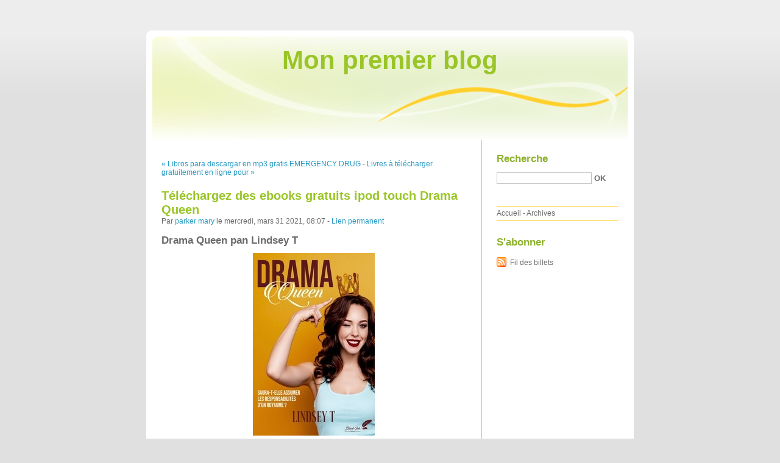

--- FILE ---
content_type: text/html; charset=UTF-8
request_url: http://unkulete.blog.free.fr/index.php?post/2021/03/31/T%C3%A9l%C3%A9chargez-des-ebooks-gratuits-ipod-touch-Drama-Queen
body_size: 9650
content:
<!DOCTYPE html PUBLIC "-//W3C//DTD XHTML 1.0 Strict//EN"
"http://www.w3.org/TR/xhtml1/DTD/xhtml1-strict.dtd">
<html xmlns="http://www.w3.org/1999/xhtml" xml:lang="fr" lang="fr">
<head>
  <meta http-equiv="Content-Type" content="text/html; charset=UTF-8" />
  <meta name="MSSmartTagsPreventParsing" content="TRUE" />
  <meta name="ROBOTS" content="INDEX, FOLLOW" />
  
  <title>Téléchargez des ebooks gratuits ipod touch Drama Queen - Mon premier blog</title>
  <meta name="description" lang="fr" content="Drama Queen pan Lindsey T Caractéristiques Drama Queen Lindsey T Format: Pdf, ePub, MOBI, FB2 ISBN: 9782379930300 Editeur: Black Ink Editions Date de parution: 2019 Télécharger" />
  <meta name="copyright" content="" />
  <meta name="author" content="parker mary" />
  <meta name="date" scheme="W3CDTF" content="2021-03-31T08:07:00+01:00" />
  
  <link rel="schema.dc" href="http://purl.org/dc/elements/1.1/" />
  <meta name="dc.title" content="Téléchargez des ebooks gratuits ipod touch Drama Queen" />
  <meta name="dc.description" lang="fr" content="Drama Queen pan Lindsey T Caractéristiques Drama Queen Lindsey T Format: Pdf, ePub, MOBI, FB2 ISBN: 9782379930300 Editeur: Black Ink Editions Date de parution: 2019 Télécharger" />
  <meta name="dc.creator" content="parker mary" />
  <meta name="dc.language" content="fr" />
  <meta name="dc.publisher" content="" />
  <meta name="dc.rights" content="" />
  <meta name="dc.date" scheme="W3CDTF" content="2021-03-31T08:07:00+01:00" />
  <meta name="dc.type" content="text" />
  <meta name="dc.format" content="text/html" />
  
  <link rel="top" href="http://unkulete.blog.free.fr/index.php?" title="Accueil" />
  <link rel="contents" href="http://unkulete.blog.free.fr/index.php?archive" title="Archives" />
  
  <link rel="next" href="http://unkulete.blog.free.fr/index.php?post/2021/03/31/Livres-%C3%A0-t%C3%A9l%C3%A9charger-gratuitement-en-ligne-pour-kindle-Jules-Bordet%2C-homme-et-g%C3%A9nie-FB2-MOBI"
  title="Livres à télécharger gratuitement en ligne pour kindle Jules Bordet, homme et génie FB2 MOBI" />
  
  <link rel="previous" href="http://unkulete.blog.free.fr/index.php?post/2021/03/30/Libros-para-descargar-en-mp3-gratis-EMERGENCY-DRUG-DOSING-IN-CHILDREN%2C-A-RESUSCITATION-AID-FOR-PAEDIA-TRIC-EMERGENCIES-%28Spanish-Edition%29-de-WELLS%2C"
  title="Libros para descargar en mp3 gratis EMERGENCY DRUG DOSING IN CHILDREN, A RESUSCITATION AID FOR PAEDIA TRIC EMERGENCIES (Spanish Edition) de WELLS," />
  
  <link rel="alternate" type="application/atom+xml" title="Atom 1.0" href="http://unkulete.blog.free.fr/index.php?feed/atom" />
  
  <style type="text/css" media="screen">
@import url(/themes/default/style.css);
</style>
<style type="text/css" media="print">
@import url(/themes/default/../default/print.css);
</style>

<script type="text/javascript" src="/themes/default/../default/js/jquery.js"></script>
<script type="text/javascript" src="/themes/default/../default/js/jquery.cookie.js"></script>

<style type="text/css">

</style>
  
  <script type="text/javascript" src="/themes/default/../default/js/post.js"></script>
  <script type="text/javascript">
  //<![CDATA[
  var post_remember_str = 'Se souvenir de moi sur ce blog';
  //]]>
  </script>
</head>

<body class="dc-post">
<div id="page">


<div id="top">
  <h1><span><a href="http://unkulete.blog.free.fr/index.php?">Mon premier blog</a></span></h1>

  </div>

<p id="prelude"><a href="#main">Aller au contenu</a> |
<a href="#blognav">Aller au menu</a> |
<a href="#search">Aller à la recherche</a></p>
<div id="wrapper">

<div id="main">
  <div id="content">
  
  <p id="navlinks">
  <a href="http://unkulete.blog.free.fr/index.php?post/2021/03/30/Libros-para-descargar-en-mp3-gratis-EMERGENCY-DRUG-DOSING-IN-CHILDREN%2C-A-RESUSCITATION-AID-FOR-PAEDIA-TRIC-EMERGENCIES-%28Spanish-Edition%29-de-WELLS%2C"
  title="Libros para descargar en mp3 gratis EMERGENCY DRUG DOSING IN CHILDREN, A RESUSCITATION AID FOR PAEDIA TRIC EMERGENCIES (Spanish Edition) de WELLS," class="prev">&#171; Libros para descargar en mp3 gratis EMERGENCY DRUG</a>
   <span>-</span> <a href="http://unkulete.blog.free.fr/index.php?post/2021/03/31/Livres-%C3%A0-t%C3%A9l%C3%A9charger-gratuitement-en-ligne-pour-kindle-Jules-Bordet%2C-homme-et-g%C3%A9nie-FB2-MOBI"
  title="Livres à télécharger gratuitement en ligne pour kindle Jules Bordet, homme et génie FB2 MOBI" class="next">Livres à télécharger gratuitement en ligne pour &#187;</a>
  </p>
  
  <div id="p12824739" class="post">
    <h2 class="post-title">Téléchargez des ebooks gratuits ipod touch Drama Queen</h2>
    
    <p class="post-info">Par <a href="http://unkulete.blog.free.fr/">parker mary</a>    le mercredi, mars 31 2021, 08:07        - <a href="http://unkulete.blog.free.fr/index.php?post/2021/03/31/T%C3%A9l%C3%A9chargez-des-ebooks-gratuits-ipod-touch-Drama-Queen">Lien permanent</a>
    </p>
    
    
    
        
    <div class="post-content"><h2>Drama Queen pan Lindsey T</h2>
<p align="center"><img src="https://products-images.di-static.com/image/lindsey-t-drama-queen/9782379930300-200x303-1.jpg" width="200" alt="Téléchargez des ebooks gratuits ipod touch Drama Queen"><br><br>
<a href="http://ebooksharez.info/download.php?group=livres&from=free.fr&id=67116&lnk=MjAyMS0wMy0zMQ--" target="_blank"><img alt="Télécharger Drama Queen PDF" src="https://i.imgur.com/c1CEm6x.png"></a>
</p>


                

<p></p>
<p><br></p>

<p>
<b>Caractéristiques</b>
<ul>
    <li>Drama Queen</li>
    <li>Lindsey T</li>
        <li>Format: Pdf, ePub, MOBI, FB2</li>
        <li>ISBN: 9782379930300</li>
            <li>Editeur: Black Ink Editions</li>
            <li>Date de parution: 2019</li>
    
</ul>
</p>
<p></p>
<p><b><a style="color: blue;" href="http://ebooksharez.info/download.php?group=livres&from=free.fr&id=67116&lnk=MjAyMS0wMy0zMQ--" target="_blank">Télécharger eBook gratuit</a></b></p>

<p><br></p>
<p><br></p>
<p></p>
<p></p>
<p></p>
<h3>Téléchargez des ebooks gratuits ipod touch Drama Queen</h3>
<p>
<h4>Overview</h4>
<p>Éléonore, 23 ans, votre nouvelle Reine... Oui, Votre Reine !

En toute franchise, je me serais contentée de rester Princesse mais quand toute ma famille sombre - littéralement - me voilà propulsée sur le Trône.

Problème : je ne suis pas faite pour assumer les responsabilités d'un Royaume... Mais vraiment pas.

Et lorsqu'en plus on me colle dans les pattes, soi-disant pour assurer ma sécurité, un Écossais ombrageux, tatoué, et persuadé qu'on veut ma mort... <br/>Tout échappe à mon contrôle.</p>
</p>
<p>
Pdf recommandé:
Téléchargement ePub RTF MOBI ebook La Horde du Contrevent en francais <a href='https://nipywhaxe.webnode.fr/l/telechargement-epub-rtf-mobi-ebook-la-horde-du-contrevent-en-francais/'>link</a>,
Free ebook download in txt format Tell It Slant, Third Edition DJVU PDF (English literature) 9781260454598 <a href='http://fawigomo.ek.la/free-ebook-download-in-txt-format-tell-it-slant-third-edition-djvu-pdf-a207289318'>download link</a>,
Forum ebook downloads Starfell #1: Willow Moss &amp; the Lost Day 9780062879400 <a href='https://tongyfickuso.themedia.jp/posts/16269404'>download pdf</a>,
Ebooks textiles gratuits télécharger pdf Gataca <a href='http://ykufufab.ek.la/ebooks-textiles-gratuits-telecharger-pdf-gataca-a207289330'>read book</a>,
Download ebook free free The Shopping Revolution <a href='https://zebimubaceku.theblog.me/posts/16269473'>download pdf</a>,
Descarga de jar de ebook móvil EN 27 DÍAS (PREMIO WATTY) 9788416973552 de DESCONOCIDO <a href='http://wungaluck.ek.la/descarga-de-jar-de-ebook-movil-en-27-dias-premio-watty-9788416973552-d-a207289326'>download pdf</a>,
Ebooks gratis para download em pdf Docile 9781250216151 English version <a href='http://tedeshewh.eklablog.com/ebooks-gratis-para-download-em-pdf-docile-9781250216151-english-versio-a207289344'>link</a>,
Ebook for share market free download His Favorites: A Novel 9781476799414 by Kate Walbert <a href='http://tedeshewh.eklablog.com/ebook-for-share-market-free-download-his-favorites-a-novel-97814767994-a207289334'>site</a>,
Descargas de libros electrónicos gratis para compartir EL SEÑOR DE LOS PAJAROS (Literatura española) 9788412019001 de YOKO OGAWA <a href='https://kighuzymo.webnode.fr/l/descargas-de-libros-electronicos-gratis-para-compartir-el-senor-de-los-pajaros-literatura-espanola-9788412019001-de-yoko-ogawa/'>download pdf</a>,
</p></div>

      </div>

  

    
  
    
    
    </div>
</div> <!-- End #main -->

<div id="sidebar">
  <div id="blognav">
    <div id="search"><h2><label for="q">Recherche</label></h2><form action="http://unkulete.blog.free.fr/index.php?" method="get"><fieldset><p><input type="text" size="10" maxlength="255" id="q" name="q" value="" /> <input class="submit" type="submit" value="ok" /></p></fieldset></form></div><div id="topnav"><ul><li class="topnav-home"><a href="http://unkulete.blog.free.fr/index.php?">Accueil</a><span> - </span></li><li class="topnav-arch"><a href="http://unkulete.blog.free.fr/index.php?archive">Archives</a></li></ul></div>  </div> <!-- End #blognav -->
  
  <div id="blogextra">
    <div class="syndicate"><h2>S'abonner</h2><ul><li><a type="application/atom+xml" href="http://unkulete.blog.free.fr/index.php?feed/atom" title="Fil Atom des billets de ce blog" class="feed">Fil des billets</a></li></ul></div>  </div> <!-- End #blogextra -->
</div>

</div> <!-- End #wrapper -->

<div id="footer">
  <p>Propulsé par <a href="http://dotclear.org/">Dotclear</a></p>
</div>

</div> <!-- End #page -->
</body>
</html>
